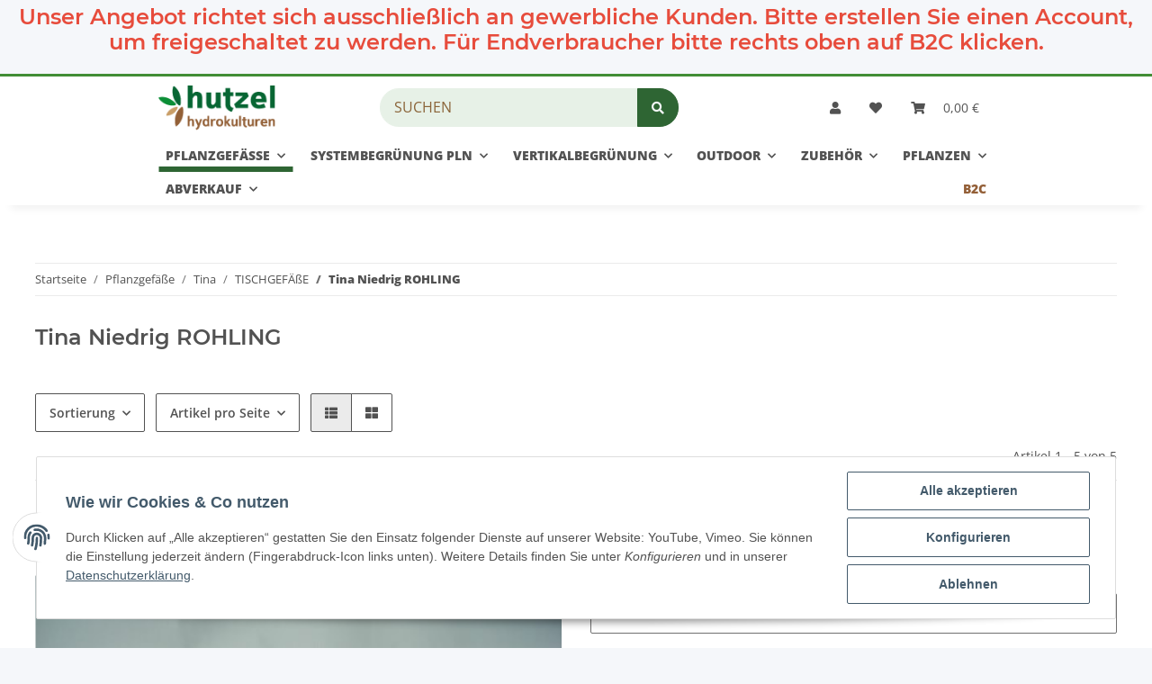

--- FILE ---
content_type: text/css
request_url: https://hydro-versand.de/templates/hydro_child/themes/my-hydro/custom.css?v=5.2.0
body_size: 1052
content:
/*
 * Platz für eigene Änderungen direkt als CSS
 * Die hier gemachten Änderungen überschreiben ggfs. andere Styles, da diese Datei als letzte geladen wird.
 */
.search-wrapper .form-control::placeholder {
  color: #8a6338 !important;
  font-size: 1rem;
  text-transform: uppercase;
}
.productbox.productbox-hover:not(:hover) .productbox-onhover {
    opacity: 1;
}
.drop-container.texttopbar {
    border-bottom: 3px solid #428d35;
    padding-bottom: 5px;
    padding-top: 5px;
    font-weight: 800;
}
.container-fluid-xl {
    max-width: 77.125rem;
}
.s_aboutus-title {
    font-size: 22px;
}
.s_aboutus-subtitle {
    font-size: 28px;
    font-weight: bold;
}
.s_aboutus-content {
    padding: 0 25px;
    max-width: 720px;
    margin: 0 auto;
}
.p_banner {
    background-position: center center;
    background-repeat: no-repeat;
    background-size: cover;
    overflow: hidden;
    padding: 125px 0;
}
.p_banner-button .btn {
    border-width: 2px;
    border-radius: 28px;
}
.p_banner-button .btn-primary {
    transition: 0.5s;
    margin-top: 1px;
    margin-bottom: 1px;
}

.p_banner-sub-title {
    max-width: 540px;
    color: #fff;
    font-size: 22px;
    font-weight: bold;
    line-height: 1;
    text-shadow: #000 0 0 1px;
}
.p_banner-content {
    position: relative;
    padding: 0 50px;
    margin: 0 25px;
}
.p_banner-title {
    max-width: 320px;
    color: #fff;
    font-size: 36px;
    font-weight: bold;
    line-height: 1;
    text-shadow: #000 0 0 1px;
}
.p_banner-body {
    margin-top: 80px;
}
.s_category-card-img {
    width: 100%;
    height: 100%;
    /* z-index: -1; */
    background-position: center center;
    background-repeat: no-repeat;
    background-size: cover;
    overflow: hidden;
    transition: transform .5s;
}
.s_category-card:active .s_category-card-img, .s_category-card:focus .s_category-card-img, .s_category-card:hover .s_category-card-img {
    transform: scale(1.2);
}
h4.s_category-card-title.text-center a {
    color: #fff;
    text-decoration: none;
    text-transform: uppercase;
}
.s_category-card-content {
    position: absolute;
    width: 100%;
    padding: 15px;
    bottom: 0px;
}
.s_category-card-title {
    color: #fff;
    font-size: 18px;
    font-weight: bold;
    text-shadow: #000 0 0 1px;
}
.text-center {
    text-align: center !important;
}
.s_category-card {
    position: relative;
    height: 200px;
    overflow: hidden;
    border-radius: 5px;
    padding-left: 0px !important;
    padding-right: 0px !important;
    margin: 10px;
}
.search-wrapper .form-control {
    background-color: rgb(46 101 51 / 28%)!important;
    border-color: rgb(46 101 51 / 28%);
  }

.headerlie {
    font-size: 19px;
    font-weight: 800;
    color: #133991;
}
div#search {
    width: 71%;
    float: left;
}

.kk-fm-entry-group.kk-fm-entry-group-left {
    margin-left: 25px;
}

#header-top-bar a:not(.dropdown-item):not(.btn):hover, header a:not(.dropdown-item):not(.btn):hover {
    color: #2e6533;
}
span.nav-mobile-heading {
    text-transform: uppercase;
    font-weight: 800;
}
.search-wrapper .btn-secondary {
     background-color: #2e6533;
    border-color: #2e6533;
}

.search-wrapper .input-group > .input-group-prepend > .btn, .input-group > .input-group-prepend > .input-group-text, .input-group:not(.has-validation) > .input-group-append:not(:last-child) > .btn, .input-group:not(.has-validation) > .input-group-append:not(:last-child) > .input-group-text, .input-group.has-validation > .input-group-append:nth-last-child(n + 3) > .btn, .input-group.has-validation > .input-group-append:nth-last-child(n + 3) > .input-group-text, .input-group > .input-group-append:last-child > .btn:not(:last-child):not(.dropdown-toggle), .input-group > .input-group-append:last-child > .input-group-text:not(:last-child) {
    border-top-right-radius: 71px;
    border-bottom-right-radius: 71px;
}

--- FILE ---
content_type: text/css
request_url: https://hydro-versand.de/templates/hydro_child/themes/my-hydro/neos.css?v=5.2.0
body_size: 560
content:
[data-page='2'] .productlist-item-detail {width: 250px}
[data-page='2'] .productbox-title a{
    font-size: 1rem;
    font-weight: 800;
    text-decoration: none;
}
[data-page='2'] .productlist-item-detail .col-6 {
    color: #999696;
    font-size: 0.75rem;
}
[data-page='3'] input#quantity\[0\] {
    padding: 0px;
}
header .navbar-brand img {
    height: 50px;
}
label [for='del7']{
display: none
}

.search-wrapper .form-control {
    background-color: #e7f1e7!important;
    border-color: #e7f1e7;
}
.search-wrapper .form-control {
    background-color: #e7f1e7!important;
    border-color: #e7f1e7;
    border-top-left-radius: 21px;
    border-bottom-left-radius: 21px;
}

span.status.status-2 {
    display: none;
}
/* open-sans-regular - latin */
@font-face {
  font-display: swap; /* Check https://developer.mozilla.org/en-US/docs/Web/CSS/@font-face/font-display for other options. */
  font-family: 'Open Sans';
  font-style: normal;
  font-weight: 400;
  src: url('../../fonts/open-sans-v35-latin-regular.eot'); /* IE9 Compat Modes */
  src: url('../../fonts/open-sans-v35-latin-regular.eot?#iefix') format('embedded-opentype'), /* IE6-IE8 */
       url('../../fonts/open-sans-v35-latin-regular.woff2') format('woff2'), /* Chrome 36+, Opera 23+, Firefox 39+, Safari 12+, iOS 10+ */
       url('../../fonts/open-sans-v35-latin-regular.woff') format('woff'), /* Chrome 5+, Firefox 3.6+, IE 9+, Safari 5.1+, iOS 5+ */
       url('../../fonts/open-sans-v35-latin-regular.ttf') format('truetype'), /* Chrome 4+, Firefox 3.5+, IE 9+, Safari 3.1+, iOS 4.2+, Android Browser 2.2+ */
       url('../../fonts/open-sans-v35-latin-regular.svg#OpenSans') format('svg'); /* Legacy iOS */
}
/* open-sans-800 - latin */
@font-face {
  font-display: swap; /* Check https://developer.mozilla.org/en-US/docs/Web/CSS/@font-face/font-display for other options. */
  font-family: 'Open Sans';
  font-style: normal;
  font-weight: 800;
  src: url('../../fonts/open-sans-v35-latin-800.eot'); /* IE9 Compat Modes */
  src: url('../../fonts/open-sans-v35-latin-800.eot?#iefix') format('embedded-opentype'), /* IE6-IE8 */
       url('../../fonts/open-sans-v35-latin-800.woff2') format('woff2'), /* Chrome 36+, Opera 23+, Firefox 39+, Safari 12+, iOS 10+ */
       url('../../fonts/open-sans-v35-latin-800.woff') format('woff'), /* Chrome 5+, Firefox 3.6+, IE 9+, Safari 5.1+, iOS 5+ */
       url('../../fonts/open-sans-v35-latin-800.ttf') format('truetype'), /* Chrome 4+, Firefox 3.5+, IE 9+, Safari 3.1+, iOS 4.2+, Android Browser 2.2+ */
       url('../../fonts/open-sans-v35-latin-800.svg#OpenSans') format('svg'); /* Legacy iOS */
}